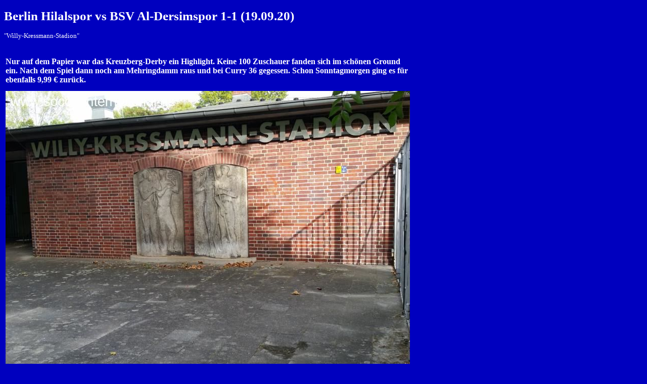

--- FILE ---
content_type: text/html
request_url: http://soccerinternational.de/000001/200919hilal.html
body_size: 851
content:
                              <!DOCTYPE HTML PUBLIC "-//W3C//DTD HTML 4.01 Transitional//EN" "http://www3.org/TR/html4/loose-dtd">
<html>
<head>
<meta name="author" content="Socccer International">
<meta name="description" content=" Ground Groudhopping &ntilde;" />
</head>
<a href="javascript:location.reload()"></a>
<title>Soccer International - Football & Eishockey and more</title>
<link rel="stylesheet"styel="text/css" href="../SIstyle2.css">
<p><h1>Berlin Hilalspor vs BSV Al-Dersimspor 1-1 (19.09.20)</h1></p>
<p>"Willy-Kressmann-Stadion"</p>






<table border="0">
  <tr>
<p>
 <table border="0">
  <tr>
    <th align="left"   valign="top" width="800" height="0"><p align="justify">


<h2>Nur auf dem Papier war das Kreuzberg-Derby ein Highlight. Keine 100 Zuschauer fanden sich im sch&ouml;nen Ground ein. Nach dem Spiel dann noch am Mehringdamm raus und bei Curry 36 gegessen. Schon Sonntagmorgen ging es f&uuml;r ebenfalls 9,99 &euro; zur&uuml;ck. </h2>
<p><img src="2011/200919hilal/20200919_154955.jpg">
<h2></h2>
<p><img src="2011/200919hilal/20200919_155124.jpg">
<h2></h2>
<p><img src="2011/200919hilal/20200919_155129.jpg">
<p><img src="2011/200919hilal/20200919_155153.jpg">
<p><img src="2011/200919hilal/20200919_155220.jpg">
<p><img src="2011/200919hilal/20200919_155433.jpg">
<p><img src="2011/200919hilal/20200919_160205.jpg">
<p><img src="2011/200919hilal/20200919_173444.jpg">
<p><img src="2011/200919hilal/20200919_195248.jpg">





<p></p>
<a href="200930brandenburg.html"><img src="logos/weiterbutton.png" alt="Weiter"></a> 
<a href="200919empor.html"><img src="logos/zurueckbutton.png" alt="Zurueck"></a>
<a href="../index.html"><img src="logos/Homebutton.png" alt="Home"></a>

</p>
</html>
</head>



<body text="#000000" bgcolor="#FFFFFF" link="#FF0000" alink="#FF0000" vlink="#FF0000">

</body>
</html>

--- FILE ---
content_type: text/css
request_url: http://soccerinternational.de/SIstyle2.css
body_size: 131
content:
body {
        font-family: verdana;
        background-color:#0000BF;
}
p {
        color: white;
        font-size: 10pt;
}
h1, h2, h3 {
        color: white;
}
h1 {
        font-size: 19pt;
}
h2 {
        font-size: 12pt;
}